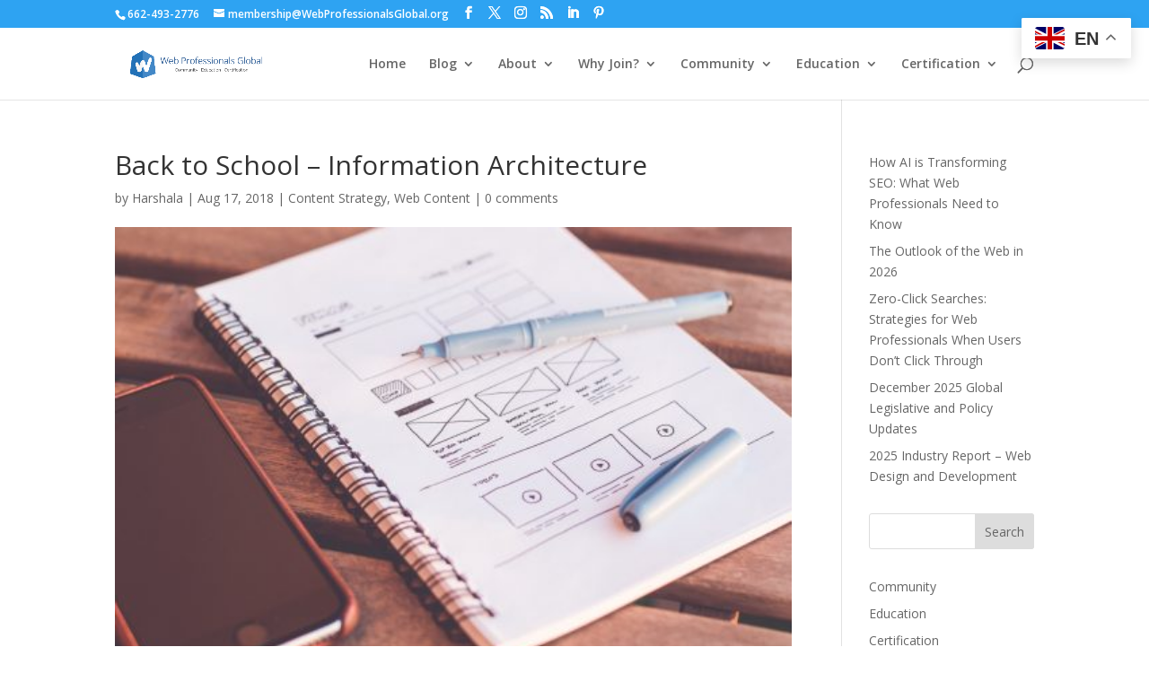

--- FILE ---
content_type: text/html; charset=UTF-8
request_url: https://webprofessionalsglobal.org/back-to-school-information-architecture/
body_size: 18468
content:
<!DOCTYPE html>
<html lang="en-US" xmlns:fb="https://www.facebook.com/2008/fbml" xmlns:addthis="https://www.addthis.com/help/api-spec" >
<head>
	<meta charset="UTF-8" />
<meta http-equiv="X-UA-Compatible" content="IE=edge">
	<link rel="pingback" href="https://webprofessionalsglobal.org/xmlrpc.php" />

	<script type="text/javascript">
		document.documentElement.className = 'js';
	</script>

	<meta name='robots' content='index, follow, max-image-preview:large, max-snippet:-1, max-video-preview:-1' />
<script id="cookieyes" type="text/javascript" src="https://cdn-cookieyes.com/client_data/1a696a1ac1bf8e537f95675e/script.js"></script>
            <script data-no-defer="1" data-ezscrex="false" data-cfasync="false" data-pagespeed-no-defer data-cookieconsent="ignore">
                var ctPublicFunctions = {"_ajax_nonce":"db395c9129","_rest_nonce":"8df6065104","_ajax_url":"\/wp-admin\/admin-ajax.php","_rest_url":"https:\/\/webprofessionalsglobal.org\/wp-json\/","data__cookies_type":"native","data__ajax_type":"rest","data__bot_detector_enabled":0,"data__frontend_data_log_enabled":1,"cookiePrefix":"","wprocket_detected":false,"host_url":"webprofessionalsglobal.org","text__ee_click_to_select":"Click to select the whole data","text__ee_original_email":"The complete one is","text__ee_got_it":"Got it","text__ee_blocked":"Blocked","text__ee_cannot_connect":"Cannot connect","text__ee_cannot_decode":"Can not decode email. Unknown reason","text__ee_email_decoder":"CleanTalk email decoder","text__ee_wait_for_decoding":"The magic is on the way!","text__ee_decoding_process":"Please wait a few seconds while we decode the contact data."}
            </script>
        
            <script data-no-defer="1" data-ezscrex="false" data-cfasync="false" data-pagespeed-no-defer data-cookieconsent="ignore">
                var ctPublic = {"_ajax_nonce":"db395c9129","settings__forms__check_internal":"0","settings__forms__check_external":"0","settings__forms__force_protection":0,"settings__forms__search_test":"1","settings__forms__wc_add_to_cart":"0","settings__data__bot_detector_enabled":0,"settings__sfw__anti_crawler":"0","blog_home":"https:\/\/webprofessionalsglobal.org\/","pixel__setting":"3","pixel__enabled":false,"pixel__url":"https:\/\/moderate1-v4.cleantalk.org\/pixel\/3b9d84101b06c21152f99e6c16f66a07.gif","data__email_check_before_post":"1","data__email_check_exist_post":0,"data__cookies_type":"native","data__key_is_ok":true,"data__visible_fields_required":true,"wl_brandname":"Anti-Spam by CleanTalk","wl_brandname_short":"CleanTalk","ct_checkjs_key":513089718,"emailEncoderPassKey":"e3241aad2f577901535a7be2de0c1555","bot_detector_forms_excluded":"W10=","advancedCacheExists":false,"varnishCacheExists":false,"wc_ajax_add_to_cart":false}
            </script>
        <script type="text/javascript">
			let jqueryParams=[],jQuery=function(r){return jqueryParams=[...jqueryParams,r],jQuery},$=function(r){return jqueryParams=[...jqueryParams,r],$};window.jQuery=jQuery,window.$=jQuery;let customHeadScripts=!1;jQuery.fn=jQuery.prototype={},$.fn=jQuery.prototype={},jQuery.noConflict=function(r){if(window.jQuery)return jQuery=window.jQuery,$=window.jQuery,customHeadScripts=!0,jQuery.noConflict},jQuery.ready=function(r){jqueryParams=[...jqueryParams,r]},$.ready=function(r){jqueryParams=[...jqueryParams,r]},jQuery.load=function(r){jqueryParams=[...jqueryParams,r]},$.load=function(r){jqueryParams=[...jqueryParams,r]},jQuery.fn.ready=function(r){jqueryParams=[...jqueryParams,r]},$.fn.ready=function(r){jqueryParams=[...jqueryParams,r]};</script>
	<!-- This site is optimized with the Yoast SEO plugin v26.8 - https://yoast.com/product/yoast-seo-wordpress/ -->
	<title>Back to School – Information Architecture - Web Professionals Global</title>
	<link rel="canonical" href="https://webprofessionalsglobal.org/back-to-school-information-architecture/" />
	<meta property="og:locale" content="en_US" />
	<meta property="og:type" content="article" />
	<meta property="og:title" content="Back to School – Information Architecture - Web Professionals Global" />
	<meta property="og:description" content="What is Information Architecture? Information architecture is the practice of deciding how to arrange the parts of something to be understandable. It is in the websites we use, the apps and software we download, the printed materials we encounter, and even the physical places we spend time in. A good Information Architecture helps people to [&hellip;]" />
	<meta property="og:url" content="https://webprofessionalsglobal.org/back-to-school-information-architecture/" />
	<meta property="og:site_name" content="Web Professionals Global" />
	<meta property="article:publisher" content="https://www.facebook.com/webprofessionals" />
	<meta property="article:published_time" content="2018-08-17T14:00:34+00:00" />
	<meta property="og:image" content="https://webprofessionalsglobal.org/wp-content/uploads/2018/08/InformationArch-500x333.jpg" />
	<meta name="author" content="Harshala" />
	<meta name="twitter:label1" content="Written by" />
	<meta name="twitter:data1" content="Harshala" />
	<meta name="twitter:label2" content="Est. reading time" />
	<meta name="twitter:data2" content="3 minutes" />
	<script type="application/ld+json" class="yoast-schema-graph">{"@context":"https://schema.org","@graph":[{"@type":"Article","@id":"https://webprofessionalsglobal.org/back-to-school-information-architecture/#article","isPartOf":{"@id":"https://webprofessionalsglobal.org/back-to-school-information-architecture/"},"author":{"name":"Harshala","@id":"https://webprofessionalsglobal.org/#/schema/person/e55df39dfbdac33b8cb7551b41a1452f"},"headline":"Back to School – Information Architecture","datePublished":"2018-08-17T14:00:34+00:00","mainEntityOfPage":{"@id":"https://webprofessionalsglobal.org/back-to-school-information-architecture/"},"wordCount":566,"commentCount":0,"publisher":{"@id":"https://webprofessionalsglobal.org/#organization"},"image":{"@id":"https://webprofessionalsglobal.org/back-to-school-information-architecture/#primaryimage"},"thumbnailUrl":"https://webprofessionalsglobal.org/wp-content/uploads/2018/08/InformationArch-500x333.jpg","articleSection":["Content Strategy","Web Content"],"inLanguage":"en-US","potentialAction":[{"@type":"CommentAction","name":"Comment","target":["https://webprofessionalsglobal.org/back-to-school-information-architecture/#respond"]}]},{"@type":"WebPage","@id":"https://webprofessionalsglobal.org/back-to-school-information-architecture/","url":"https://webprofessionalsglobal.org/back-to-school-information-architecture/","name":"Back to School – Information Architecture - Web Professionals Global","isPartOf":{"@id":"https://webprofessionalsglobal.org/#website"},"primaryImageOfPage":{"@id":"https://webprofessionalsglobal.org/back-to-school-information-architecture/#primaryimage"},"image":{"@id":"https://webprofessionalsglobal.org/back-to-school-information-architecture/#primaryimage"},"thumbnailUrl":"https://webprofessionalsglobal.org/wp-content/uploads/2018/08/InformationArch-500x333.jpg","datePublished":"2018-08-17T14:00:34+00:00","breadcrumb":{"@id":"https://webprofessionalsglobal.org/back-to-school-information-architecture/#breadcrumb"},"inLanguage":"en-US","potentialAction":[{"@type":"ReadAction","target":["https://webprofessionalsglobal.org/back-to-school-information-architecture/"]}]},{"@type":"ImageObject","inLanguage":"en-US","@id":"https://webprofessionalsglobal.org/back-to-school-information-architecture/#primaryimage","url":"https://webprofessionalsglobal.org/wp-content/uploads/2018/08/InformationArch.jpg","contentUrl":"https://webprofessionalsglobal.org/wp-content/uploads/2018/08/InformationArch.jpg","width":4000,"height":2667},{"@type":"BreadcrumbList","@id":"https://webprofessionalsglobal.org/back-to-school-information-architecture/#breadcrumb","itemListElement":[{"@type":"ListItem","position":1,"name":"Home","item":"https://webprofessionalsglobal.org/"},{"@type":"ListItem","position":2,"name":"Blog","item":"https://webprofessionalsglobal.org/blog/"},{"@type":"ListItem","position":3,"name":"Back to School – Information Architecture"}]},{"@type":"WebSite","@id":"https://webprofessionalsglobal.org/#website","url":"https://webprofessionalsglobal.org/","name":"Web Professionals Global","description":"The professional association for web designers, developers, marketers, analysts and other web professionals.","publisher":{"@id":"https://webprofessionalsglobal.org/#organization"},"potentialAction":[{"@type":"SearchAction","target":{"@type":"EntryPoint","urlTemplate":"https://webprofessionalsglobal.org/?s={search_term_string}"},"query-input":{"@type":"PropertyValueSpecification","valueRequired":true,"valueName":"search_term_string"}}],"inLanguage":"en-US"},{"@type":"Organization","@id":"https://webprofessionalsglobal.org/#organization","name":"Web Professionals Global (aka World Organization of Webmasters)","url":"https://webprofessionalsglobal.org/","logo":{"@type":"ImageObject","inLanguage":"en-US","@id":"https://webprofessionalsglobal.org/#/schema/logo/image/","url":"https://webprofessionalsglobal.org/wp-content/uploads/2021/03/WebProLogo4WPheader.png","contentUrl":"https://webprofessionalsglobal.org/wp-content/uploads/2021/03/WebProLogo4WPheader.png","width":375,"height":100,"caption":"Web Professionals Global (aka World Organization of Webmasters)"},"image":{"@id":"https://webprofessionalsglobal.org/#/schema/logo/image/"},"sameAs":["https://www.facebook.com/webprofessionals","https://x.com/webproglobal","https://www.linkedin.com/groups/71006/","https://www.pinterest.com/webprofessionals"]},{"@type":"Person","@id":"https://webprofessionalsglobal.org/#/schema/person/e55df39dfbdac33b8cb7551b41a1452f","name":"Harshala","image":{"@type":"ImageObject","inLanguage":"en-US","@id":"https://webprofessionalsglobal.org/#/schema/person/image/","url":"https://secure.gravatar.com/avatar/45362372006c76cbcbd5844ba7eebedcd6627354108f2bb7d7787c1fe9096762?s=96&d=mm&r=g","contentUrl":"https://secure.gravatar.com/avatar/45362372006c76cbcbd5844ba7eebedcd6627354108f2bb7d7787c1fe9096762?s=96&d=mm&r=g","caption":"Harshala"},"url":"https://webprofessionalsglobal.org/author/harshala-bhandari/"}]}</script>
	<!-- / Yoast SEO plugin. -->


<link rel='dns-prefetch' href='//fonts.googleapis.com' />
<link rel="alternate" type="application/rss+xml" title="Web Professionals Global &raquo; Feed" href="https://webprofessionalsglobal.org/feed/" />
<link rel="alternate" type="application/rss+xml" title="Web Professionals Global &raquo; Comments Feed" href="https://webprofessionalsglobal.org/comments/feed/" />
<link rel="alternate" type="application/rss+xml" title="Web Professionals Global &raquo; Back to School – Information Architecture Comments Feed" href="https://webprofessionalsglobal.org/back-to-school-information-architecture/feed/" />
<link rel="alternate" title="oEmbed (JSON)" type="application/json+oembed" href="https://webprofessionalsglobal.org/wp-json/oembed/1.0/embed?url=https%3A%2F%2Fwebprofessionalsglobal.org%2Fback-to-school-information-architecture%2F" />
<link rel="alternate" title="oEmbed (XML)" type="text/xml+oembed" href="https://webprofessionalsglobal.org/wp-json/oembed/1.0/embed?url=https%3A%2F%2Fwebprofessionalsglobal.org%2Fback-to-school-information-architecture%2F&#038;format=xml" />
<meta content="Bare bones for Divi v.1.0" name="generator"/><link rel='stylesheet' id='wp-block-library-css' href='https://webprofessionalsglobal.org/wp-includes/css/dist/block-library/style.min.css?ver=6.9' type='text/css' media='all' />
<style id='wp-block-latest-posts-inline-css' type='text/css'>
.wp-block-latest-posts{box-sizing:border-box}.wp-block-latest-posts.alignleft{margin-right:2em}.wp-block-latest-posts.alignright{margin-left:2em}.wp-block-latest-posts.wp-block-latest-posts__list{list-style:none}.wp-block-latest-posts.wp-block-latest-posts__list li{clear:both;overflow-wrap:break-word}.wp-block-latest-posts.is-grid{display:flex;flex-wrap:wrap}.wp-block-latest-posts.is-grid li{margin:0 1.25em 1.25em 0;width:100%}@media (min-width:600px){.wp-block-latest-posts.columns-2 li{width:calc(50% - .625em)}.wp-block-latest-posts.columns-2 li:nth-child(2n){margin-right:0}.wp-block-latest-posts.columns-3 li{width:calc(33.33333% - .83333em)}.wp-block-latest-posts.columns-3 li:nth-child(3n){margin-right:0}.wp-block-latest-posts.columns-4 li{width:calc(25% - .9375em)}.wp-block-latest-posts.columns-4 li:nth-child(4n){margin-right:0}.wp-block-latest-posts.columns-5 li{width:calc(20% - 1em)}.wp-block-latest-posts.columns-5 li:nth-child(5n){margin-right:0}.wp-block-latest-posts.columns-6 li{width:calc(16.66667% - 1.04167em)}.wp-block-latest-posts.columns-6 li:nth-child(6n){margin-right:0}}:root :where(.wp-block-latest-posts.is-grid){padding:0}:root :where(.wp-block-latest-posts.wp-block-latest-posts__list){padding-left:0}.wp-block-latest-posts__post-author,.wp-block-latest-posts__post-date{display:block;font-size:.8125em}.wp-block-latest-posts__post-excerpt,.wp-block-latest-posts__post-full-content{margin-bottom:1em;margin-top:.5em}.wp-block-latest-posts__featured-image a{display:inline-block}.wp-block-latest-posts__featured-image img{height:auto;max-width:100%;width:auto}.wp-block-latest-posts__featured-image.alignleft{float:left;margin-right:1em}.wp-block-latest-posts__featured-image.alignright{float:right;margin-left:1em}.wp-block-latest-posts__featured-image.aligncenter{margin-bottom:1em;text-align:center}
/*# sourceURL=https://webprofessionalsglobal.org/wp-includes/blocks/latest-posts/style.min.css */
</style>
<style id='global-styles-inline-css' type='text/css'>
:root{--wp--preset--aspect-ratio--square: 1;--wp--preset--aspect-ratio--4-3: 4/3;--wp--preset--aspect-ratio--3-4: 3/4;--wp--preset--aspect-ratio--3-2: 3/2;--wp--preset--aspect-ratio--2-3: 2/3;--wp--preset--aspect-ratio--16-9: 16/9;--wp--preset--aspect-ratio--9-16: 9/16;--wp--preset--color--black: #000000;--wp--preset--color--cyan-bluish-gray: #abb8c3;--wp--preset--color--white: #ffffff;--wp--preset--color--pale-pink: #f78da7;--wp--preset--color--vivid-red: #cf2e2e;--wp--preset--color--luminous-vivid-orange: #ff6900;--wp--preset--color--luminous-vivid-amber: #fcb900;--wp--preset--color--light-green-cyan: #7bdcb5;--wp--preset--color--vivid-green-cyan: #00d084;--wp--preset--color--pale-cyan-blue: #8ed1fc;--wp--preset--color--vivid-cyan-blue: #0693e3;--wp--preset--color--vivid-purple: #9b51e0;--wp--preset--gradient--vivid-cyan-blue-to-vivid-purple: linear-gradient(135deg,rgb(6,147,227) 0%,rgb(155,81,224) 100%);--wp--preset--gradient--light-green-cyan-to-vivid-green-cyan: linear-gradient(135deg,rgb(122,220,180) 0%,rgb(0,208,130) 100%);--wp--preset--gradient--luminous-vivid-amber-to-luminous-vivid-orange: linear-gradient(135deg,rgb(252,185,0) 0%,rgb(255,105,0) 100%);--wp--preset--gradient--luminous-vivid-orange-to-vivid-red: linear-gradient(135deg,rgb(255,105,0) 0%,rgb(207,46,46) 100%);--wp--preset--gradient--very-light-gray-to-cyan-bluish-gray: linear-gradient(135deg,rgb(238,238,238) 0%,rgb(169,184,195) 100%);--wp--preset--gradient--cool-to-warm-spectrum: linear-gradient(135deg,rgb(74,234,220) 0%,rgb(151,120,209) 20%,rgb(207,42,186) 40%,rgb(238,44,130) 60%,rgb(251,105,98) 80%,rgb(254,248,76) 100%);--wp--preset--gradient--blush-light-purple: linear-gradient(135deg,rgb(255,206,236) 0%,rgb(152,150,240) 100%);--wp--preset--gradient--blush-bordeaux: linear-gradient(135deg,rgb(254,205,165) 0%,rgb(254,45,45) 50%,rgb(107,0,62) 100%);--wp--preset--gradient--luminous-dusk: linear-gradient(135deg,rgb(255,203,112) 0%,rgb(199,81,192) 50%,rgb(65,88,208) 100%);--wp--preset--gradient--pale-ocean: linear-gradient(135deg,rgb(255,245,203) 0%,rgb(182,227,212) 50%,rgb(51,167,181) 100%);--wp--preset--gradient--electric-grass: linear-gradient(135deg,rgb(202,248,128) 0%,rgb(113,206,126) 100%);--wp--preset--gradient--midnight: linear-gradient(135deg,rgb(2,3,129) 0%,rgb(40,116,252) 100%);--wp--preset--font-size--small: 13px;--wp--preset--font-size--medium: 20px;--wp--preset--font-size--large: 36px;--wp--preset--font-size--x-large: 42px;--wp--preset--spacing--20: 0.44rem;--wp--preset--spacing--30: 0.67rem;--wp--preset--spacing--40: 1rem;--wp--preset--spacing--50: 1.5rem;--wp--preset--spacing--60: 2.25rem;--wp--preset--spacing--70: 3.38rem;--wp--preset--spacing--80: 5.06rem;--wp--preset--shadow--natural: 6px 6px 9px rgba(0, 0, 0, 0.2);--wp--preset--shadow--deep: 12px 12px 50px rgba(0, 0, 0, 0.4);--wp--preset--shadow--sharp: 6px 6px 0px rgba(0, 0, 0, 0.2);--wp--preset--shadow--outlined: 6px 6px 0px -3px rgb(255, 255, 255), 6px 6px rgb(0, 0, 0);--wp--preset--shadow--crisp: 6px 6px 0px rgb(0, 0, 0);}:root { --wp--style--global--content-size: 823px;--wp--style--global--wide-size: 1080px; }:where(body) { margin: 0; }.wp-site-blocks > .alignleft { float: left; margin-right: 2em; }.wp-site-blocks > .alignright { float: right; margin-left: 2em; }.wp-site-blocks > .aligncenter { justify-content: center; margin-left: auto; margin-right: auto; }:where(.is-layout-flex){gap: 0.5em;}:where(.is-layout-grid){gap: 0.5em;}.is-layout-flow > .alignleft{float: left;margin-inline-start: 0;margin-inline-end: 2em;}.is-layout-flow > .alignright{float: right;margin-inline-start: 2em;margin-inline-end: 0;}.is-layout-flow > .aligncenter{margin-left: auto !important;margin-right: auto !important;}.is-layout-constrained > .alignleft{float: left;margin-inline-start: 0;margin-inline-end: 2em;}.is-layout-constrained > .alignright{float: right;margin-inline-start: 2em;margin-inline-end: 0;}.is-layout-constrained > .aligncenter{margin-left: auto !important;margin-right: auto !important;}.is-layout-constrained > :where(:not(.alignleft):not(.alignright):not(.alignfull)){max-width: var(--wp--style--global--content-size);margin-left: auto !important;margin-right: auto !important;}.is-layout-constrained > .alignwide{max-width: var(--wp--style--global--wide-size);}body .is-layout-flex{display: flex;}.is-layout-flex{flex-wrap: wrap;align-items: center;}.is-layout-flex > :is(*, div){margin: 0;}body .is-layout-grid{display: grid;}.is-layout-grid > :is(*, div){margin: 0;}body{padding-top: 0px;padding-right: 0px;padding-bottom: 0px;padding-left: 0px;}:root :where(.wp-element-button, .wp-block-button__link){background-color: #32373c;border-width: 0;color: #fff;font-family: inherit;font-size: inherit;font-style: inherit;font-weight: inherit;letter-spacing: inherit;line-height: inherit;padding-top: calc(0.667em + 2px);padding-right: calc(1.333em + 2px);padding-bottom: calc(0.667em + 2px);padding-left: calc(1.333em + 2px);text-decoration: none;text-transform: inherit;}.has-black-color{color: var(--wp--preset--color--black) !important;}.has-cyan-bluish-gray-color{color: var(--wp--preset--color--cyan-bluish-gray) !important;}.has-white-color{color: var(--wp--preset--color--white) !important;}.has-pale-pink-color{color: var(--wp--preset--color--pale-pink) !important;}.has-vivid-red-color{color: var(--wp--preset--color--vivid-red) !important;}.has-luminous-vivid-orange-color{color: var(--wp--preset--color--luminous-vivid-orange) !important;}.has-luminous-vivid-amber-color{color: var(--wp--preset--color--luminous-vivid-amber) !important;}.has-light-green-cyan-color{color: var(--wp--preset--color--light-green-cyan) !important;}.has-vivid-green-cyan-color{color: var(--wp--preset--color--vivid-green-cyan) !important;}.has-pale-cyan-blue-color{color: var(--wp--preset--color--pale-cyan-blue) !important;}.has-vivid-cyan-blue-color{color: var(--wp--preset--color--vivid-cyan-blue) !important;}.has-vivid-purple-color{color: var(--wp--preset--color--vivid-purple) !important;}.has-black-background-color{background-color: var(--wp--preset--color--black) !important;}.has-cyan-bluish-gray-background-color{background-color: var(--wp--preset--color--cyan-bluish-gray) !important;}.has-white-background-color{background-color: var(--wp--preset--color--white) !important;}.has-pale-pink-background-color{background-color: var(--wp--preset--color--pale-pink) !important;}.has-vivid-red-background-color{background-color: var(--wp--preset--color--vivid-red) !important;}.has-luminous-vivid-orange-background-color{background-color: var(--wp--preset--color--luminous-vivid-orange) !important;}.has-luminous-vivid-amber-background-color{background-color: var(--wp--preset--color--luminous-vivid-amber) !important;}.has-light-green-cyan-background-color{background-color: var(--wp--preset--color--light-green-cyan) !important;}.has-vivid-green-cyan-background-color{background-color: var(--wp--preset--color--vivid-green-cyan) !important;}.has-pale-cyan-blue-background-color{background-color: var(--wp--preset--color--pale-cyan-blue) !important;}.has-vivid-cyan-blue-background-color{background-color: var(--wp--preset--color--vivid-cyan-blue) !important;}.has-vivid-purple-background-color{background-color: var(--wp--preset--color--vivid-purple) !important;}.has-black-border-color{border-color: var(--wp--preset--color--black) !important;}.has-cyan-bluish-gray-border-color{border-color: var(--wp--preset--color--cyan-bluish-gray) !important;}.has-white-border-color{border-color: var(--wp--preset--color--white) !important;}.has-pale-pink-border-color{border-color: var(--wp--preset--color--pale-pink) !important;}.has-vivid-red-border-color{border-color: var(--wp--preset--color--vivid-red) !important;}.has-luminous-vivid-orange-border-color{border-color: var(--wp--preset--color--luminous-vivid-orange) !important;}.has-luminous-vivid-amber-border-color{border-color: var(--wp--preset--color--luminous-vivid-amber) !important;}.has-light-green-cyan-border-color{border-color: var(--wp--preset--color--light-green-cyan) !important;}.has-vivid-green-cyan-border-color{border-color: var(--wp--preset--color--vivid-green-cyan) !important;}.has-pale-cyan-blue-border-color{border-color: var(--wp--preset--color--pale-cyan-blue) !important;}.has-vivid-cyan-blue-border-color{border-color: var(--wp--preset--color--vivid-cyan-blue) !important;}.has-vivid-purple-border-color{border-color: var(--wp--preset--color--vivid-purple) !important;}.has-vivid-cyan-blue-to-vivid-purple-gradient-background{background: var(--wp--preset--gradient--vivid-cyan-blue-to-vivid-purple) !important;}.has-light-green-cyan-to-vivid-green-cyan-gradient-background{background: var(--wp--preset--gradient--light-green-cyan-to-vivid-green-cyan) !important;}.has-luminous-vivid-amber-to-luminous-vivid-orange-gradient-background{background: var(--wp--preset--gradient--luminous-vivid-amber-to-luminous-vivid-orange) !important;}.has-luminous-vivid-orange-to-vivid-red-gradient-background{background: var(--wp--preset--gradient--luminous-vivid-orange-to-vivid-red) !important;}.has-very-light-gray-to-cyan-bluish-gray-gradient-background{background: var(--wp--preset--gradient--very-light-gray-to-cyan-bluish-gray) !important;}.has-cool-to-warm-spectrum-gradient-background{background: var(--wp--preset--gradient--cool-to-warm-spectrum) !important;}.has-blush-light-purple-gradient-background{background: var(--wp--preset--gradient--blush-light-purple) !important;}.has-blush-bordeaux-gradient-background{background: var(--wp--preset--gradient--blush-bordeaux) !important;}.has-luminous-dusk-gradient-background{background: var(--wp--preset--gradient--luminous-dusk) !important;}.has-pale-ocean-gradient-background{background: var(--wp--preset--gradient--pale-ocean) !important;}.has-electric-grass-gradient-background{background: var(--wp--preset--gradient--electric-grass) !important;}.has-midnight-gradient-background{background: var(--wp--preset--gradient--midnight) !important;}.has-small-font-size{font-size: var(--wp--preset--font-size--small) !important;}.has-medium-font-size{font-size: var(--wp--preset--font-size--medium) !important;}.has-large-font-size{font-size: var(--wp--preset--font-size--large) !important;}.has-x-large-font-size{font-size: var(--wp--preset--font-size--x-large) !important;}
/*# sourceURL=global-styles-inline-css */
</style>

<link rel='stylesheet' id='cleantalk-public-css-css' href='https://webprofessionalsglobal.org/wp-content/plugins/cleantalk-spam-protect/css/cleantalk-public.min.css?ver=6.71.1_1769464820' type='text/css' media='all' />
<link rel='stylesheet' id='cleantalk-email-decoder-css-css' href='https://webprofessionalsglobal.org/wp-content/plugins/cleantalk-spam-protect/css/cleantalk-email-decoder.min.css?ver=6.71.1_1769464820' type='text/css' media='all' />
<link rel='stylesheet' id='ctf_styles-css' href='https://webprofessionalsglobal.org/wp-content/plugins/custom-twitter-feeds/css/ctf-styles.min.css?ver=2.3.1' type='text/css' media='all' />
<link rel='stylesheet' id='wpa-css-css' href='https://webprofessionalsglobal.org/wp-content/plugins/honeypot/includes/css/wpa.css?ver=2.3.04' type='text/css' media='all' />
<link rel='stylesheet' id='cff-css' href='https://webprofessionalsglobal.org/wp-content/plugins/custom-facebook-feed/assets/css/cff-style.min.css?ver=4.3.4' type='text/css' media='all' />
<link rel='stylesheet' id='sb-font-awesome-css' href='https://webprofessionalsglobal.org/wp-content/plugins/custom-facebook-feed/assets/css/font-awesome.min.css?ver=4.7.0' type='text/css' media='all' />
<link rel='stylesheet' id='et-divi-open-sans-css' href='https://fonts.googleapis.com/css?family=Open+Sans:300italic,400italic,600italic,700italic,800italic,400,300,600,700,800&#038;subset=latin,latin-ext&#038;display=swap' type='text/css' media='all' />
<link rel='stylesheet' id='addthis_all_pages-css' href='https://webprofessionalsglobal.org/wp-content/plugins/addthis/frontend/build/addthis_wordpress_public.min.css?ver=6.9' type='text/css' media='all' />
<link rel='stylesheet' id='divi-style-parent-css' href='https://webprofessionalsglobal.org/wp-content/themes/Divi/style-static.min.css?ver=4.27.5' type='text/css' media='all' />
<link rel='stylesheet' id='divi-style-css' href='https://webprofessionalsglobal.org/wp-content/themes/Divi-Child/style.css?ver=4.27.5' type='text/css' media='all' />
<script type="text/javascript" src="https://webprofessionalsglobal.org/wp-content/plugins/cookie-law-info/lite/frontend/js/wca.min.js?ver=3.3.9.1" id="cookie-law-info-wca-js"></script>
<script type="text/javascript" src="https://webprofessionalsglobal.org/wp-content/plugins/cleantalk-spam-protect/js/apbct-public-bundle_gathering.min.js?ver=6.71.1_1769464820" id="apbct-public-bundle_gathering.min-js-js"></script>
<link rel="https://api.w.org/" href="https://webprofessionalsglobal.org/wp-json/" /><link rel="alternate" title="JSON" type="application/json" href="https://webprofessionalsglobal.org/wp-json/wp/v2/posts/5055" /><link rel="EditURI" type="application/rsd+xml" title="RSD" href="https://webprofessionalsglobal.org/xmlrpc.php?rsd" />
<meta name="generator" content="WordPress 6.9" />
<link rel='shortlink' href='https://webprofessionalsglobal.org/?p=5055' />
		<script type="text/javascript">
				(function(c,l,a,r,i,t,y){
					c[a]=c[a]||function(){(c[a].q=c[a].q||[]).push(arguments)};t=l.createElement(r);t.async=1;
					t.src="https://www.clarity.ms/tag/"+i+"?ref=wordpress";y=l.getElementsByTagName(r)[0];y.parentNode.insertBefore(t,y);
				})(window, document, "clarity", "script", "lv0xdexfor");
		</script>
		<!-- Running WishList Member&trade; Legacy v3.29.1 (4cd3) -->
<script type="text/javascript">
(function(url){
	if(/(?:Chrome\/26\.0\.1410\.63 Safari\/537\.31|WordfenceTestMonBot)/.test(navigator.userAgent)){ return; }
	var addEvent = function(evt, handler) {
		if (window.addEventListener) {
			document.addEventListener(evt, handler, false);
		} else if (window.attachEvent) {
			document.attachEvent('on' + evt, handler);
		}
	};
	var removeEvent = function(evt, handler) {
		if (window.removeEventListener) {
			document.removeEventListener(evt, handler, false);
		} else if (window.detachEvent) {
			document.detachEvent('on' + evt, handler);
		}
	};
	var evts = 'contextmenu dblclick drag dragend dragenter dragleave dragover dragstart drop keydown keypress keyup mousedown mousemove mouseout mouseover mouseup mousewheel scroll'.split(' ');
	var logHuman = function() {
		if (window.wfLogHumanRan) { return; }
		window.wfLogHumanRan = true;
		var wfscr = document.createElement('script');
		wfscr.type = 'text/javascript';
		wfscr.async = true;
		wfscr.src = url + '&r=' + Math.random();
		(document.getElementsByTagName('head')[0]||document.getElementsByTagName('body')[0]).appendChild(wfscr);
		for (var i = 0; i < evts.length; i++) {
			removeEvent(evts[i], logHuman);
		}
	};
	for (var i = 0; i < evts.length; i++) {
		addEvent(evts[i], logHuman);
	}
})('//webprofessionalsglobal.org/?wordfence_lh=1&hid=9D5CF39150EECAEA74F75F056B96F2C4');
</script><!-- Analytics by WP Statistics - https://wp-statistics.com -->
<meta name="viewport" content="width=device-width, initial-scale=1.0, maximum-scale=1.0, user-scalable=0" /><script data-cfasync="false" type="text/javascript">if (window.addthis_product === undefined) { window.addthis_product = "wpp"; } if (window.wp_product_version === undefined) { window.wp_product_version = "wpp-6.2.7"; } if (window.addthis_share === undefined) { window.addthis_share = {}; } if (window.addthis_config === undefined) { window.addthis_config = {"data_track_clickback":true,"ignore_server_config":true,"ui_atversion":300}; } if (window.addthis_layers === undefined) { window.addthis_layers = {}; } if (window.addthis_layers_tools === undefined) { window.addthis_layers_tools = []; } else {  } if (window.addthis_plugin_info === undefined) { window.addthis_plugin_info = {"info_status":"enabled","cms_name":"WordPress","plugin_name":"Share Buttons by AddThis","plugin_version":"6.2.7","plugin_mode":"WordPress","anonymous_profile_id":"wp-b3e65cb689afaef69566f6cdf8e7c4d1","page_info":{"template":"posts","post_type":""},"sharing_enabled_on_post_via_metabox":false}; } 
                    (function() {
                      var first_load_interval_id = setInterval(function () {
                        if (typeof window.addthis !== 'undefined') {
                          window.clearInterval(first_load_interval_id);
                          if (typeof window.addthis_layers !== 'undefined' && Object.getOwnPropertyNames(window.addthis_layers).length > 0) {
                            window.addthis.layers(window.addthis_layers);
                          }
                          if (Array.isArray(window.addthis_layers_tools)) {
                            for (i = 0; i < window.addthis_layers_tools.length; i++) {
                              window.addthis.layers(window.addthis_layers_tools[i]);
                            }
                          }
                        }
                     },1000)
                    }());
                </script> <script data-cfasync="false" type="text/javascript" src="https://s7.addthis.com/js/300/addthis_widget.js#pubid=wp-b3e65cb689afaef69566f6cdf8e7c4d1" async="async"></script><link rel="icon" href="https://webprofessionalsglobal.org/wp-content/uploads/2022/07/cropped-Icon2022Only-32x32.png" sizes="32x32" />
<link rel="icon" href="https://webprofessionalsglobal.org/wp-content/uploads/2022/07/cropped-Icon2022Only-192x192.png" sizes="192x192" />
<link rel="apple-touch-icon" href="https://webprofessionalsglobal.org/wp-content/uploads/2022/07/cropped-Icon2022Only-180x180.png" />
<meta name="msapplication-TileImage" content="https://webprofessionalsglobal.org/wp-content/uploads/2022/07/cropped-Icon2022Only-270x270.png" />
<link rel="stylesheet" id="et-divi-customizer-global-cached-inline-styles" href="https://webprofessionalsglobal.org/wp-content/et-cache/global/et-divi-customizer-global.min.css?ver=1765828142" /><style id="et-critical-inline-css"></style>
<style id='wishlistmember-frontend-styles-sidebar_widget-inline-css' type='text/css'>
/* The Main Widget Enclosure */
.WishListMember_Widget{ }
/*# sourceURL=wishlistmember-frontend-styles-sidebar_widget-inline-css */
</style>
</head>
<body class="wp-singular post-template-default single single-post postid-5055 single-format-standard wp-theme-Divi wp-child-theme-Divi-Child et_pb_button_helper_class et_fixed_nav et_show_nav et_secondary_nav_enabled et_secondary_nav_two_panels et_primary_nav_dropdown_animation_fade et_secondary_nav_dropdown_animation_fade et_header_style_left et_pb_footer_columns4 et_cover_background et_pb_gutter osx et_pb_gutters3 et_smooth_scroll et_right_sidebar et_divi_theme et-db">
	<div id="page-container">

					<div id="top-header">
			<div class="container clearfix">

			
				<div id="et-info">
									<span id="et-info-phone">662-493-2776</span>
				
									<a href="mailto:membership@WebProfessionalsGlobal.org"><span id="et-info-email">membership@WebProfessionalsGlobal.org</span></a>
				
				<ul class="et-social-icons">

	<li class="et-social-icon et-social-facebook">
		<a href="https://www.facebook.com/webprofessionals/" class="icon">
			<span>Facebook</span>
		</a>
	</li>
	<li class="et-social-icon et-social-twitter">
		<a href="https://twitter.com/webproglobal" class="icon">
			<span>Twitter</span>
		</a>
	</li>
	<li class="et-social-icon et-social-instagram">
		<a href="https://www.instagram.com/webprofessionalsglobal/" class="icon">
			<span>Instagram</span>
		</a>
	</li>
	<li class="et-social-icon et-social-rss">
		<a href="https://webprofessionalsglobal.org/feed/" class="icon">
			<span>RSS</span>
		</a>
	</li>
    <li class="et-social-icon et-social-linkedin">
    <a href="https://www.linkedin.com/company/web-professionals-global/" class="icon">
        <span>LinkedIn</span>
    </a>
    </li>
    <li class="et-social-icon et-social-pinterest">
    <a href="https://www.pinterest.com/webprofessionals/" class="icon">
        <span>Pinterest</span>
    </a>

<!-- </li>
    <li class="et-social-icon et-social-mastodon">
    <a href="https://mastodon.social/@webprofessionals" class="icon">
        <span>Mastodon</span>
    </a>

</li> -->

</ul>				</div>

			
				<div id="et-secondary-menu">
				<div class="et_duplicate_social_icons">
								<ul class="et-social-icons">

	<li class="et-social-icon et-social-facebook">
		<a href="https://www.facebook.com/webprofessionals/" class="icon">
			<span>Facebook</span>
		</a>
	</li>
	<li class="et-social-icon et-social-twitter">
		<a href="https://twitter.com/webproglobal" class="icon">
			<span>Twitter</span>
		</a>
	</li>
	<li class="et-social-icon et-social-instagram">
		<a href="https://www.instagram.com/webprofessionalsglobal/" class="icon">
			<span>Instagram</span>
		</a>
	</li>
	<li class="et-social-icon et-social-rss">
		<a href="https://webprofessionalsglobal.org/feed/" class="icon">
			<span>RSS</span>
		</a>
	</li>
    <li class="et-social-icon et-social-linkedin">
    <a href="https://www.linkedin.com/company/web-professionals-global/" class="icon">
        <span>LinkedIn</span>
    </a>
    </li>
    <li class="et-social-icon et-social-pinterest">
    <a href="https://www.pinterest.com/webprofessionals/" class="icon">
        <span>Pinterest</span>
    </a>

<!-- </li>
    <li class="et-social-icon et-social-mastodon">
    <a href="https://mastodon.social/@webprofessionals" class="icon">
        <span>Mastodon</span>
    </a>

</li> -->

</ul>
							</div>				</div>

			</div>
		</div>
		
	
			<header id="main-header" data-height-onload="66">
			<div class="container clearfix et_menu_container">
							<div class="logo_container">
					<span class="logo_helper"></span>
					<a href="https://webprofessionalsglobal.org/">
						<img src="https://webprofessionalsglobal.org/wp-content/uploads/2022/07/WebProfessionalsGlobal2022Logo.png" width="1200" height="300" alt="Web Professionals Global" id="logo" data-height-percentage="54" />
					</a>
				</div>
							<div id="et-top-navigation" data-height="66" data-fixed-height="40">
											<nav id="top-menu-nav">
						<ul id="top-menu" class="nav et_disable_top_tier"><li id="menu-item-3718" class="menu-item menu-item-type-post_type menu-item-object-page menu-item-home menu-item-3718"><a href="https://webprofessionalsglobal.org/">Home</a></li>
<li id="menu-item-3858" class="menu-item menu-item-type-post_type menu-item-object-page current_page_parent menu-item-has-children menu-item-3858"><a href="https://webprofessionalsglobal.org/blog/">Blog</a>
<ul class="sub-menu">
	<li id="menu-item-3859" class="menu-item menu-item-type-post_type menu-item-object-page current_page_parent menu-item-3859"><a href="https://webprofessionalsglobal.org/blog/">Web Professionals Blog</a></li>
</ul>
</li>
<li id="menu-item-3712" class="menu-item menu-item-type-post_type menu-item-object-page menu-item-has-children menu-item-3712"><a href="https://webprofessionalsglobal.org/about/">About</a>
<ul class="sub-menu">
	<li id="menu-item-3779" class="menu-item menu-item-type-post_type menu-item-object-page menu-item-3779"><a href="https://webprofessionalsglobal.org/about/">About Web Professionals</a></li>
	<li id="menu-item-3714" class="menu-item menu-item-type-post_type menu-item-object-page menu-item-3714"><a href="https://webprofessionalsglobal.org/about/advocacy/">Advocacy</a></li>
	<li id="menu-item-3715" class="menu-item menu-item-type-post_type menu-item-object-page menu-item-3715"><a href="https://webprofessionalsglobal.org/about/backgrounder/">Backgrounder</a></li>
	<li id="menu-item-3762" class="menu-item menu-item-type-post_type menu-item-object-page menu-item-3762"><a href="https://webprofessionalsglobal.org/executive-commitee/">Executive Commitee</a></li>
	<li id="menu-item-3713" class="menu-item menu-item-type-post_type menu-item-object-page menu-item-3713"><a href="https://webprofessionalsglobal.org/about/advisors/">Advisors</a></li>
	<li id="menu-item-3716" class="menu-item menu-item-type-post_type menu-item-object-page menu-item-3716"><a href="https://webprofessionalsglobal.org/about/webmaster/">Careers in the Web Profession</a></li>
	<li id="menu-item-3774" class="menu-item menu-item-type-post_type menu-item-object-page menu-item-3774"><a href="https://webprofessionalsglobal.org/about/help/">Site Help</a></li>
	<li id="menu-item-3784" class="menu-item menu-item-type-post_type menu-item-object-page menu-item-3784"><a href="https://webprofessionalsglobal.org/community/survey/">Survey Center</a></li>
	<li id="menu-item-3773" class="menu-item menu-item-type-post_type menu-item-object-page menu-item-3773"><a href="https://webprofessionalsglobal.org/about/policies/">Policies</a></li>
	<li id="menu-item-3785" class="menu-item menu-item-type-post_type menu-item-object-page menu-item-3785"><a href="https://webprofessionalsglobal.org/blog/support-us/">Support Us</a></li>
	<li id="menu-item-3717" class="menu-item menu-item-type-post_type menu-item-object-page menu-item-3717"><a href="https://webprofessionalsglobal.org/about/contact/">Contact</a></li>
</ul>
</li>
<li id="menu-item-3719" class="menu-item menu-item-type-post_type menu-item-object-page menu-item-has-children menu-item-3719"><a href="https://webprofessionalsglobal.org/join/why/">Why Join?</a>
<ul class="sub-menu">
	<li id="menu-item-3790" class="menu-item menu-item-type-post_type menu-item-object-page menu-item-3790"><a href="https://webprofessionalsglobal.org/join/">Join Web Professionals</a></li>
	<li id="menu-item-3782" class="menu-item menu-item-type-post_type menu-item-object-page menu-item-3782"><a href="https://webprofessionalsglobal.org/join/renewals/">Renew Your Membership</a></li>
	<li id="menu-item-3791" class="menu-item menu-item-type-post_type menu-item-object-page menu-item-3791"><a href="https://webprofessionalsglobal.org/join/why/">Why Join Web Professionals?</a></li>
	<li id="menu-item-3768" class="menu-item menu-item-type-post_type menu-item-object-page menu-item-3768"><a href="https://webprofessionalsglobal.org/join/benefits/">Member Benefits</a></li>
	<li id="menu-item-5807" class="menu-item menu-item-type-post_type menu-item-object-page menu-item-5807"><a href="https://webprofessionalsglobal.org/join/why/welcome-to-our-latest-members/">We welcome our newest members</a></li>
</ul>
</li>
<li id="menu-item-3721" class="menu-item menu-item-type-post_type menu-item-object-page menu-item-has-children menu-item-3721"><a href="https://webprofessionalsglobal.org/community/">Community</a>
<ul class="sub-menu">
	<li id="menu-item-3786" class="menu-item menu-item-type-post_type menu-item-object-page menu-item-3786"><a href="https://webprofessionalsglobal.org/about/welcome/">Welcome</a></li>
	<li id="menu-item-3789" class="menu-item menu-item-type-post_type menu-item-object-page menu-item-3789"><a href="https://webprofessionalsglobal.org/community/">About Community</a></li>
	<li id="menu-item-3722" class="menu-item menu-item-type-post_type menu-item-object-page menu-item-3722"><a href="https://webprofessionalsglobal.org/community/events/">Conferences &amp; Events</a></li>
	<li id="menu-item-3724" class="menu-item menu-item-type-post_type menu-item-object-page menu-item-3724"><a href="https://webprofessionalsglobal.org/community/partners/">Industry Partners</a></li>
	<li id="menu-item-3771" class="menu-item menu-item-type-post_type menu-item-object-page menu-item-3771"><a href="https://webprofessionalsglobal.org/community/contests/">Web Design Contest</a></li>
	<li id="menu-item-3767" class="menu-item menu-item-type-post_type menu-item-object-page menu-item-3767"><a href="https://webprofessionalsglobal.org/wow-iron-chef-of-web-design-challenge/">Iron Chef of Web Design Challenge</a></li>
	<li id="menu-item-3772" class="menu-item menu-item-type-post_type menu-item-object-page menu-item-3772"><a href="https://webprofessionalsglobal.org/community/events/iron-chef-of-information-security/">Iron Chef of Information Security</a></li>
	<li id="menu-item-3723" class="menu-item menu-item-type-post_type menu-item-object-page menu-item-3723"><a href="https://webprofessionalsglobal.org/community/in-memoriam/">In Memoriam</a></li>
</ul>
</li>
<li id="menu-item-3725" class="menu-item menu-item-type-post_type menu-item-object-page menu-item-has-children menu-item-3725"><a href="https://webprofessionalsglobal.org/education/">Education</a>
<ul class="sub-menu">
	<li id="menu-item-3726" class="menu-item menu-item-type-post_type menu-item-object-page menu-item-has-children menu-item-3726"><a href="https://webprofessionalsglobal.org/education/academy/">Web Professional Academy Program</a>
	<ul class="sub-menu">
		<li id="menu-item-3727" class="menu-item menu-item-type-post_type menu-item-object-page menu-item-has-children menu-item-3727"><a href="https://webprofessionalsglobal.org/education/academy/directory/">Web Professional Academy Directory</a>
		<ul class="sub-menu">
			<li id="menu-item-3764" class="menu-item menu-item-type-post_type menu-item-object-page menu-item-3764"><a href="https://webprofessionalsglobal.org/education/academy/directory/illinois-central-college-icc/">Illinois Central College (ICC)</a></li>
			<li id="menu-item-3763" class="menu-item menu-item-type-post_type menu-item-object-page menu-item-3763"><a href="https://webprofessionalsglobal.org/education/academy/directory/harper-college/">Harper College</a></li>
			<li id="menu-item-3728" class="menu-item menu-item-type-post_type menu-item-object-page menu-item-3728"><a href="https://webprofessionalsglobal.org/education/academy/directory/west-hills-community-college/">West Hills Community College</a></li>
		</ul>
</li>
	</ul>
</li>
	<li id="menu-item-3766" class="menu-item menu-item-type-post_type menu-item-object-page menu-item-has-children menu-item-3766"><a href="https://webprofessionalsglobal.org/education/wowedaffiliate/">Education Alliance Program</a>
	<ul class="sub-menu">
		<li id="menu-item-3765" class="menu-item menu-item-type-post_type menu-item-object-page menu-item-3765"><a href="https://webprofessionalsglobal.org/education/wowedaffiliate/directory/">Education Alliance Directory</a></li>
		<li id="menu-item-3778" class="menu-item menu-item-type-post_type menu-item-object-page menu-item-3778"><a href="https://webprofessionalsglobal.org/wow-education-alliance-membership/">WOW Education Alliance Membership</a></li>
	</ul>
</li>
	<li id="menu-item-3734" class="menu-item menu-item-type-post_type menu-item-object-page menu-item-has-children menu-item-3734"><a href="https://webprofessionalsglobal.org/training/">Training</a>
	<ul class="sub-menu">
		<li id="menu-item-4895" class="menu-item menu-item-type-post_type menu-item-object-page menu-item-4895"><a href="https://webprofessionalsglobal.org/2018-summer-class/">2018 Summer Class</a></li>
		<li id="menu-item-3732" class="menu-item menu-item-type-post_type menu-item-object-page menu-item-3732"><a href="https://webprofessionalsglobal.org/web-design-training-foundations-course/">Web Design Training Foundations Courses</a></li>
	</ul>
</li>
	<li id="menu-item-3733" class="menu-item menu-item-type-post_type menu-item-object-page menu-item-3733"><a href="https://webprofessionalsglobal.org/school-of-web/">Web Pro Academy</a></li>
</ul>
</li>
<li id="menu-item-3729" class="menu-item menu-item-type-post_type menu-item-object-page menu-item-has-children menu-item-3729"><a href="https://webprofessionalsglobal.org/certification/">Certification</a>
<ul class="sub-menu">
	<li id="menu-item-3737" class="menu-item menu-item-type-post_type menu-item-object-page menu-item-3737"><a href="https://webprofessionalsglobal.org/certification/register-for-exam/">Register For Exam</a></li>
	<li id="menu-item-3871" class="menu-item menu-item-type-post_type menu-item-object-page menu-item-has-children menu-item-3871"><a href="https://webprofessionalsglobal.org/certification/">Certification Overview</a>
	<ul class="sub-menu">
		<li id="menu-item-3730" class="menu-item menu-item-type-post_type menu-item-object-page menu-item-3730"><a href="https://webprofessionalsglobal.org/certification/benefits/">Certification Benefits</a></li>
		<li id="menu-item-3739" class="menu-item menu-item-type-post_type menu-item-object-page menu-item-3739"><a href="https://webprofessionalsglobal.org/certification/testimonials/">Testimonials</a></li>
		<li id="menu-item-3731" class="menu-item menu-item-type-post_type menu-item-object-page menu-item-3731"><a href="https://webprofessionalsglobal.org/certification/faq/">Frequently Asked Questions</a></li>
		<li id="menu-item-5872" class="menu-item menu-item-type-post_type menu-item-object-page menu-item-has-children menu-item-5872"><a href="https://webprofessionalsglobal.org/certification/certified-career-readiness-skills/">Certified Career Readiness Skills</a>
		<ul class="sub-menu">
			<li id="menu-item-5871" class="menu-item menu-item-type-post_type menu-item-object-page menu-item-5871"><a href="https://webprofessionalsglobal.org/certification/certified-remote-working-professional-crwp/">Certified Remote Working Professional (CRWP)</a></li>
			<li id="menu-item-7791" class="menu-item menu-item-type-post_type menu-item-object-page menu-item-7791"><a href="https://webprofessionalsglobal.org/certification/certified-ai-for-the-workplace-professional-waic/">Certified AI for the Workplace Professional (WAIC)</a></li>
		</ul>
</li>
		<li id="menu-item-6944" class="menu-item menu-item-type-custom menu-item-object-custom menu-item-has-children menu-item-6944"><a href="#">Web Administrator</a>
		<ul class="sub-menu">
			<li id="menu-item-3743" class="menu-item menu-item-type-post_type menu-item-object-page menu-item-has-children menu-item-3743"><a href="https://webprofessionalsglobal.org/education/self-study/cpwa/">Certified Professional Web Administrator</a>
			<ul class="sub-menu">
				<li id="menu-item-3747" class="menu-item menu-item-type-post_type menu-item-object-page menu-item-3747"><a href="https://webprofessionalsglobal.org/education/self-study/cwaa/">Certified Web Administrator Associate</a></li>
				<li id="menu-item-3755" class="menu-item menu-item-type-post_type menu-item-object-page menu-item-3755"><a href="https://webprofessionalsglobal.org/certification/cwaa/">Certified Web Administrator Apprentice (CWAA-apprentice)</a></li>
			</ul>
</li>
			<li id="menu-item-5559" class="menu-item menu-item-type-post_type menu-item-object-page menu-item-has-children menu-item-5559"><a href="https://webprofessionalsglobal.org/certification/certified-professional-wp-administrator/">Certified Professional WP Administrator</a>
			<ul class="sub-menu">
				<li id="menu-item-5563" class="menu-item menu-item-type-post_type menu-item-object-page menu-item-5563"><a href="https://webprofessionalsglobal.org/certification/certified-wp-administrator-associate/">Certified WP Administrator – Associate</a></li>
				<li id="menu-item-5567" class="menu-item menu-item-type-post_type menu-item-object-page menu-item-5567"><a href="https://webprofessionalsglobal.org/certification/certified-wp-administrator-apprentice/">Certified WP Administrator – Apprentice</a></li>
				<li id="menu-item-5570" class="menu-item menu-item-type-post_type menu-item-object-page menu-item-5570"><a href="https://webprofessionalsglobal.org/certification/certified-wp-administrator-novice/">Certified WP Administrator – Novice</a></li>
			</ul>
</li>
		</ul>
</li>
		<li id="menu-item-6943" class="menu-item menu-item-type-custom menu-item-object-custom menu-item-has-children menu-item-6943"><a href="#">Web Designer/ Developer</a>
		<ul class="sub-menu">
			<li id="menu-item-3744" class="menu-item menu-item-type-post_type menu-item-object-page menu-item-has-children menu-item-3744"><a href="https://webprofessionalsglobal.org/education/self-study/cpwds/">Certified Professional Web Designer</a>
			<ul class="sub-menu">
				<li id="menu-item-5160" class="menu-item menu-item-type-post_type menu-item-object-page menu-item-5160"><a href="https://webprofessionalsglobal.org/certification/cwdsa-2/">Certified Web Designer Associate (CWDSA)</a></li>
				<li id="menu-item-3868" class="menu-item menu-item-type-post_type menu-item-object-page menu-item-3868"><a href="https://webprofessionalsglobal.org/certification/cwdsa/">Certified Web Designer Apprentice (CWDSA-apprentice)</a></li>
				<li id="menu-item-5159" class="menu-item menu-item-type-post_type menu-item-object-page menu-item-5159"><a href="https://webprofessionalsglobal.org/certification/certified-web-designer-novice-cwdsa-novice/">Certified Web Designer Novice (CWDSA-novice)</a></li>
			</ul>
</li>
			<li id="menu-item-3745" class="menu-item menu-item-type-post_type menu-item-object-page menu-item-has-children menu-item-3745"><a href="https://webprofessionalsglobal.org/education/self-study/cpwdv/">Certified Professional Web Developer</a>
			<ul class="sub-menu">
				<li id="menu-item-3749" class="menu-item menu-item-type-post_type menu-item-object-page menu-item-3749"><a href="https://webprofessionalsglobal.org/education/self-study/cwdva/">Certified Web Developer Associate</a></li>
				<li id="menu-item-3869" class="menu-item menu-item-type-post_type menu-item-object-page menu-item-3869"><a href="https://webprofessionalsglobal.org/certification/cwdva/">Certified Web Developer Apprentice (CWDVA-apprentice)</a></li>
				<li id="menu-item-5163" class="menu-item menu-item-type-post_type menu-item-object-page menu-item-5163"><a href="https://webprofessionalsglobal.org/certification/certified-web-developer-novice-cwdva-novice/">Certified Web Developer Novice (CWDVA-novice)</a></li>
				<li id="menu-item-5670" class="menu-item menu-item-type-post_type menu-item-object-page menu-item-5670"><a href="https://webprofessionalsglobal.org/certified-web-technologies-developer-apprentice-cwwebtech-apprentice/">Certified Web Technologies Developer Apprentice CWWebTech-Apprentice</a></li>
			</ul>
</li>
			<li id="menu-item-3754" class="menu-item menu-item-type-post_type menu-item-object-page menu-item-has-children menu-item-3754"><a href="https://webprofessionalsglobal.org/certification/cpw/">Certified Professional Webmaster (CPW)</a>
			<ul class="sub-menu">
				<li id="menu-item-3741" class="menu-item menu-item-type-post_type menu-item-object-page menu-item-3741"><a href="https://webprofessionalsglobal.org/education/self-study/caw/">Certified Associate Webmaster</a></li>
				<li id="menu-item-5161" class="menu-item menu-item-type-post_type menu-item-object-page menu-item-5161"><a href="https://webprofessionalsglobal.org/certification/cawa/">Certified Apprentice Webmaster (CAW-apprentice)</a></li>
			</ul>
</li>
			<li id="menu-item-5169" class="menu-item menu-item-type-post_type menu-item-object-page menu-item-has-children menu-item-5169"><a href="https://webprofessionalsglobal.org/certification/certified-professional-web-animator-cwanim/">Certified Professional Web Animator (CWAnim)</a>
			<ul class="sub-menu">
				<li id="menu-item-5170" class="menu-item menu-item-type-post_type menu-item-object-page menu-item-5170"><a href="https://webprofessionalsglobal.org/certification/certified-web-animator-associate-cwanim-associate/">Certified Web Animator Associate (CWAnim-associate)</a></li>
				<li id="menu-item-5171" class="menu-item menu-item-type-post_type menu-item-object-page menu-item-5171"><a href="https://webprofessionalsglobal.org/certification/certified-web-animator-apprentice-cwanim-apprentice/">Certified Web Animator Apprentice (CWAnim-apprentice)</a></li>
				<li id="menu-item-5172" class="menu-item menu-item-type-post_type menu-item-object-page menu-item-5172"><a href="https://webprofessionalsglobal.org/certification/certified-web-animator-novice-cwanim-novice/">Certified Web Animator Novice (CWAnim-novice)</a></li>
			</ul>
</li>
		</ul>
</li>
		<li id="menu-item-5165" class="menu-item menu-item-type-post_type menu-item-object-page menu-item-has-children menu-item-5165"><a href="https://webprofessionalsglobal.org/certification/certified-professional-web-and-mobile-app-developer-cwma/">Certified Professional Web and Mobile App Developer (CWMA)</a>
		<ul class="sub-menu">
			<li id="menu-item-5166" class="menu-item menu-item-type-post_type menu-item-object-page menu-item-5166"><a href="https://webprofessionalsglobal.org/certification/certified-web-and-mobile-app-developer-associate-cwma-associate/">Certified Web and Mobile App Developer Associate (CWMA-associate)</a></li>
			<li id="menu-item-5167" class="menu-item menu-item-type-post_type menu-item-object-page menu-item-5167"><a href="https://webprofessionalsglobal.org/certification/certified-web-and-mobile-app-developer-apprentice-cwma-apprentice/">Certified Web and Mobile App Developer Apprentice (CWMA-apprentice)</a></li>
			<li id="menu-item-5168" class="menu-item menu-item-type-post_type menu-item-object-page menu-item-5168"><a href="https://webprofessionalsglobal.org/certification/certified-web-and-mobile-app-developer-novice-cwma-novice/">Certified Web and Mobile App Developer Novice (CWMA-novice)</a></li>
		</ul>
</li>
		<li id="menu-item-3757" class="menu-item menu-item-type-post_type menu-item-object-page menu-item-3757"><a href="https://webprofessionalsglobal.org/certification/cwcsb/">Certified Web Consultant-Small Business (CWCSB)</a></li>
		<li id="menu-item-3750" class="menu-item menu-item-type-post_type menu-item-object-page menu-item-3750"><a href="https://webprofessionalsglobal.org/certification/cecm/">Certified E-Commerce Manager (CECM)</a></li>
	</ul>
</li>
</ul>
</li>
</ul>						</nav>
					
					
					
											<div id="et_top_search">
							<span id="et_search_icon"></span>
						</div>
					
					<div id="et_mobile_nav_menu">
				<div class="mobile_nav closed">
					<span class="select_page">Select Page</span>
					<span class="mobile_menu_bar mobile_menu_bar_toggle"></span>
				</div>
			</div>				</div> <!-- #et-top-navigation -->
			</div> <!-- .container -->
						<div class="et_search_outer">
				<div class="container et_search_form_container">
					<form role="search" method="get" class="et-search-form" action="https://webprofessionalsglobal.org/">
					<input type="search" class="et-search-field" placeholder="Search &hellip;" value="" name="s" title="Search for:" />					</form>
					<span class="et_close_search_field"></span>
				</div>
			</div>
					</header> <!-- #main-header -->
			<div id="et-main-area">
	
<div id="main-content">
		<div class="container">
		<div id="content-area" class="clearfix">
			<div id="left-area">
											<article id="post-5055" class="et_pb_post post-5055 post type-post status-publish format-standard hentry category-content-strategy category-web-content">
											<div class="et_post_meta_wrapper">
							<h1 class="entry-title">Back to School – Information Architecture</h1>

						<p class="post-meta"> by <span class="author vcard"><a href="https://webprofessionalsglobal.org/author/harshala-bhandari/" title="Posts by Harshala" rel="author">Harshala</a></span> | <span class="published">Aug 17, 2018</span> | <a href="https://webprofessionalsglobal.org/category/content-strategy/" rel="category tag">Content Strategy</a>, <a href="https://webprofessionalsglobal.org/category/web-content/" rel="category tag">Web Content</a> | <span class="comments-number"><a href="https://webprofessionalsglobal.org/back-to-school-information-architecture/#respond">0 comments</a></span></p><img src="https://webprofessionalsglobal.org/wp-content/uploads/2018/08/InformationArch-500x333.jpg" alt="" class="" width="1080" height="675" />
												</div>
				
					<div class="entry-content">
					<div class="at-above-post addthis_tool" data-url="https://webprofessionalsglobal.org/back-to-school-information-architecture/"></div><h1>What is Information Architecture?</h1>
<p>Information architecture is the practice of deciding how to arrange the parts of something to be understandable. It is in the websites we use, the apps and software we download, the printed materials we encounter, and even the physical places we spend time in.</p>
<p>A good Information Architecture helps people to understand their surroundings and find what they’re looking for – in the real world as well as online. Practicing information architecture involves facilitating the people and organizations we work with to consider their structures and language thoughtfully.</p>
<p><img loading="lazy" decoding="async" class="alignnone wp-image-5056 size-medium" src="https://webprofessionalsglobal.org/wp-content/uploads/2018/08/InformationArch-500x333.jpg" alt="Information Architecture is a key component of your website" width="500" height="333" srcset="https://webprofessionalsglobal.org/wp-content/uploads/2018/08/InformationArch-500x333.jpg 500w, https://webprofessionalsglobal.org/wp-content/uploads/2018/08/InformationArch-768x512.jpg 768w, https://webprofessionalsglobal.org/wp-content/uploads/2018/08/InformationArch-1024x683.jpg 1024w" sizes="(max-width: 500px) 100vw, 500px" /></p>
<p>Information architecture (IA) focuses on organizing, structuring, and labeling content in an effective and sustainable way. The goal of IA is to help users find information and complete tasks. To do this, we users need to understand how the pieces fit together to create the larger picture, how items relate to each other within the system.</p>
<p>As many students (and teachers) begin a new term this month, we thought it would be helpful to review some of these fundamental tenants. It is always a good idea to focus on the basics and make certain we have a solid foundation.</p>
<p><span id="more-5055"></span></p>
<p>The article <strong><a href="https://www.usability.gov/what-and-why/information-architecture.html" target="_blank" rel="noopener">Information Architecture Basics</a> </strong>has more information on the following main components of IA:</p>
<ul>
<li><strong>Organization </strong><a href="https://www.usability.gov/how-to-and-tools/methods/organization-schemes.html" target="_blank" rel="noopener">Schemes </a><strong>and </strong><a href="https://www.usability.gov/how-to-and-tools/methods/organization-structures.html" target="_blank" rel="noopener">Structures</a>: How you categorize and structure information</li>
<li><strong>Labeling Systems</strong>: How you represent information</li>
<li><strong>Navigation Systems</strong>: How users browse or move through information</li>
<li><strong>Search Systems</strong>: How users look for information</li>
</ul>
<h2><strong>Why is information architecture important?</strong></h2>
<p>Site navigation is a very important part of any website interface, as it influences the usability of your site. <strong>Information architecture</strong> is the structural design of your information, and includes the art of organizing and labeling items to insure usability and findability.</p>
<p>Here is the <a href="http://webmanagersdigest.com/blog/what-information-architecture-and-why-it-important-your-website" target="_blank" rel="noopener">article</a> explains what is website navigation and information architecture and how do they work together.</p>
<h2><strong>What is the difference between UX and Information Architecture?</strong></h2>
<p>IA (Information Architecture) professionals focus on how things are organized. It&#8217;s a specialized job, usually for websites. Very often this is for an agency or a large corporation where people are highly specialized. UX (User Experience) is all-encompassing for the experience of someone interacting with your company.</p>
<p>This <a href="http://www.uxbooth.com/articles/the-difference-between-ia-and-ux-design/" target="_blank" rel="noopener">article</a> focuses on the difference between information architecture and UX Design.</p>
<h3><strong>Additional Resources</strong></h3>
<ul>
<li><a href="https://www.amazon.com/Elements-User-Experience-User-Centered-Design/dp/0321683684">The Elements of User Experience: User-Centered Design for the Web and Beyond</a> (2nd Edition) by Jesse James Garrett</li>
<li>Information Architecture for the World Wide Web: Designing Large-Scale Web Sites by Peter Morville and Louis Rosenfeld</li>
<li><a href="http://webstyleguide.com/wsg3/3-information-architecture/index.html" target="_blank" rel="noopener">Information Architecture</a>  , Web Style Guide 3rd Edition.</li>
<li><a href="http://computer.howstuffworks.com/information-architecture3.htm" target="_blank" rel="noopener">Information Architecture Concepts</a></li>
<li><a href="http://computer.howstuffworks.com/information-architecture4.htm" target="_blank" rel="noopener">Components Used in Information Architecture</a></li>
<li><a href="http://semanticstudios.com/publications/semantics/000149.php" target="_blank" rel="noopener">Information Architecture 3.0</a></li>
<li><a href="http://prezi.com/aafmvya6bk7t/understanding-information-architecture/" target="_blank" rel="noopener">Understanding Information Architecture</a></li>
<li><a href="https://uxplanet.org/information-architecture-basics-for-designers-b5d43df62e20" target="_blank" rel="noopener">Information Architecture. Basics for Designers</a></li>
<li><a href="https://uxplanet.org/information-architecture-basics-for-designers-b5d43df62e20" target="_blank" rel="noopener">Complete Beginner’s Guide to Information Architecture</a></li>
<li><a href="https://www.nngroup.com/topic/information-architecture/" target="_blank" rel="noopener">UX Guidelines for Ecommerce Homepages, Category Pages, and Product Listing Pages</a></li>
</ul>
<p>This is another week in Back to school Basics. This week’s focus is <strong>information architecture</strong> basics, why IA is important and what is difference between IA and UX users?</p>
<p>We hope you find these resources and overviews useful. We always look forward to your comments and feedback (whether you are a member or not).</p>
<p>We encourage members (and non-members) check out our social media channels. If you aspire to be a web professional and don’t know where to start, we offer a number of beginning classes to <a href="https://webprofessionalsglobal.org/join/" target="_blank" rel="noopener">our members</a> via our School Of Web learning management system. As a member, your first class is free.</p>
<p>&nbsp;</p>
<p>&nbsp;</p>
<!-- AddThis Advanced Settings above via filter on the_content --><!-- AddThis Advanced Settings below via filter on the_content --><!-- AddThis Advanced Settings generic via filter on the_content --><!-- AddThis Share Buttons above via filter on the_content --><!-- AddThis Share Buttons below via filter on the_content --><div class="at-below-post addthis_tool" data-url="https://webprofessionalsglobal.org/back-to-school-information-architecture/"></div><!-- AddThis Share Buttons generic via filter on the_content -->					</div>
					<div class="et_post_meta_wrapper">
					

<section id="comment-wrap">
		   <div id="comment-section" class="nocomments">
		  
		  	   </div>
					<div id="respond" class="comment-respond">
		<h3 id="reply-title" class="comment-reply-title"><span>Submit a Comment</span></h3><form action="https://webprofessionalsglobal.org/wp-comments-post.php" method="post" id="commentform" class="comment-form"><p class="comment-notes"><span id="email-notes">Your email address will not be published.</span> <span class="required-field-message">Required fields are marked <span class="required">*</span></span></p><p class="comment-form-comment"><label for="comment">Comment <span class="required">*</span></label> <textarea id="comment" name="comment" cols="45" rows="8" maxlength="65525" required="required"></textarea></p><p class="comment-form-author"><label for="author">Name <span class="required">*</span></label> <input id="author" name="author" type="text" value="" size="30" maxlength="245" autocomplete="name" required="required" /></p>
<p class="comment-form-email"><label for="email">Email <span class="required">*</span></label> <input id="email" name="email" type="text" value="" size="30" maxlength="100" aria-describedby="email-notes" autocomplete="email" required="required" /></p>
<p class="comment-form-url"><label for="url">Website</label> <input id="url" name="url" type="text" value="" size="30" maxlength="200" autocomplete="url" /></p>
<p class="form-submit"><input name="submit" type="submit" id="submit" class="submit et_pb_button" value="Submit Comment" /> <input type='hidden' name='comment_post_ID' value='5055' id='comment_post_ID' />
<input type='hidden' name='comment_parent' id='comment_parent' value='0' />
</p></form>	</div><!-- #respond -->
		</section>					</div>
				</article>

						</div>

				<div id="sidebar">
		<div id="block-4" class="et_pb_widget widget_block widget_recent_entries"><ul class="wp-block-latest-posts__list wp-block-latest-posts"><li><a class="wp-block-latest-posts__post-title" href="https://webprofessionalsglobal.org/how-ai-is-transforming-seo-what-web-professionals-need-to-know/">How AI is Transforming SEO: What Web Professionals Need to Know</a></li>
<li><a class="wp-block-latest-posts__post-title" href="https://webprofessionalsglobal.org/the-outlook-of-the-web-in-2026/">The Outlook of the Web in 2026</a></li>
<li><a class="wp-block-latest-posts__post-title" href="https://webprofessionalsglobal.org/zero-click-searches-in-2025-strategies-for-web-professionals-when-users-dont-click-through/">Zero-Click Searches: Strategies for Web Professionals When Users Don&#8217;t Click Through</a></li>
<li><a class="wp-block-latest-posts__post-title" href="https://webprofessionalsglobal.org/december-2025-global-legislative-and-policy-updates-affecting-web-professionals/">December 2025 Global Legislative and Policy Updates</a></li>
<li><a class="wp-block-latest-posts__post-title" href="https://webprofessionalsglobal.org/2025-industry-report-web-design-and-development/">2025 Industry Report – Web Design and Development</a></li>
</ul></div><div id="search-6" class="et_pb_widget widget_search"><form apbct-form-sign="native_search" role="search" method="get" id="searchform" class="searchform" action="https://webprofessionalsglobal.org/">
				<div>
					<label class="screen-reader-text" for="s">Search for:</label>
					<input type="text" value="" name="s" id="s" />
					<input type="submit" id="searchsubmit" value="Search" />
				</div>
			<input
                    class="apbct_special_field apbct_email_id__search_form"
                    name="apbct__email_id__search_form"
                    aria-label="apbct__label_id__search_form"
                    type="text" size="30" maxlength="200" autocomplete="off"
                    value=""
                /><input
                   id="apbct_submit_id__search_form" 
                   class="apbct_special_field apbct__email_id__search_form"
                   name="apbct__label_id__search_form"
                   aria-label="apbct_submit_name__search_form"
                   type="submit"
                   size="30"
                   maxlength="200"
                   value="56901"
               /></form></div><div id="text-20" class="et_pb_widget widget_text">			<div class="textwidget"><ul id="helpful-links">
<li><a href="https://webprofessionalsglobal.org/community/">Community</a></li>
<li><a href="https://webprofessionalsglobal.org/education/">Education</a></li>
<li><a href="https://webprofessionalsglobal.org/certification/">Certification</a></li>
<li><a href="https://webprofessionalsglobal.org/join/">Join Now!</a></li>
</ul>
</div>
		</div>	</div>
		</div>
	</div>
	</div>


	<span class="et_pb_scroll_top et-pb-icon"></span>


			<footer id="main-footer">
				
<div class="container">
	<div id="footer-widgets" class="clearfix">
		<div class="footer-widget">
		<div id="recent-posts-13" class="fwidget et_pb_widget widget_recent_entries">
		<h4 class="title">Recent Posts</h4>
		<ul>
											<li>
					<a href="https://webprofessionalsglobal.org/how-ai-is-transforming-seo-what-web-professionals-need-to-know/">How AI is Transforming SEO: What Web Professionals Need to Know</a>
									</li>
											<li>
					<a href="https://webprofessionalsglobal.org/the-outlook-of-the-web-in-2026/">The Outlook of the Web in 2026</a>
									</li>
											<li>
					<a href="https://webprofessionalsglobal.org/zero-click-searches-in-2025-strategies-for-web-professionals-when-users-dont-click-through/">Zero-Click Searches: Strategies for Web Professionals When Users Don&#8217;t Click Through</a>
									</li>
											<li>
					<a href="https://webprofessionalsglobal.org/december-2025-global-legislative-and-policy-updates-affecting-web-professionals/">December 2025 Global Legislative and Policy Updates</a>
									</li>
											<li>
					<a href="https://webprofessionalsglobal.org/2025-industry-report-web-design-and-development/">2025 Industry Report – Web Design and Development</a>
									</li>
											<li>
					<a href="https://webprofessionalsglobal.org/november-2025-us-legislative-update/">November 2025 U.S. Legislative Update</a>
									</li>
											<li>
					<a href="https://webprofessionalsglobal.org/november-2025-desktop-view/">November 2025 Desktop View</a>
									</li>
											<li>
					<a href="https://webprofessionalsglobal.org/october-2025-desktop-view/">October 2025 Desktop View</a>
									</li>
											<li>
					<a href="https://webprofessionalsglobal.org/web-professionals-global-web-design-certification-approved-in-texas-through-2030/">Web Professionals Global Web Design Certification Approved in Texas Through 2030</a>
									</li>
											<li>
					<a href="https://webprofessionalsglobal.org/2025-skillsusa-national-web-design-and-development-competition-recap/">2025 SkillsUSA National Web Design and Development Competition Recap</a>
									</li>
					</ul>

		</div></div><div class="footer-widget"></div><div class="footer-widget"><div id="search-4" class="fwidget et_pb_widget widget_search"><form apbct-form-sign="native_search" role="search" method="get" id="searchform" class="searchform" action="https://webprofessionalsglobal.org/">
				<div>
					<label class="screen-reader-text" for="s">Search for:</label>
					<input type="text" value="" name="s" id="s" />
					<input type="submit" id="searchsubmit" value="Search" />
				</div>
			<input
                    class="apbct_special_field apbct_email_id__search_form"
                    name="apbct__email_id__search_form"
                    aria-label="apbct__label_id__search_form"
                    type="text" size="30" maxlength="200" autocomplete="off"
                    value=""
                /><input
                   id="apbct_submit_id__search_form" 
                   class="apbct_special_field apbct__email_id__search_form"
                   name="apbct__label_id__search_form"
                   aria-label="apbct_submit_name__search_form"
                   type="submit"
                   size="30"
                   maxlength="200"
                   value="91825"
               /></form></div><div id="text-19" class="fwidget et_pb_widget widget_text">			<div class="textwidget"><ul id="helpful-links">
<li><a href="https://webprofessionalsglobal.org/community/">Community</a></li>
<li><a href="https://webprofessionalsglobal.org/education/">Education</a></li>
<li><a href="https://webprofessionalsglobal.org/certification/">Certification</a></li>
<li><a href="https://webprofessionalsglobal.org/join/">Join Now!</a></li>
<li><a href="https://webprofessionalsglobal.org/wp-login.php">Login</a></li>
</ul>
</div>
		</div></div><div class="footer-widget"></div>	</div>
</div>


		
				<div id="footer-bottom">
					<div class="container clearfix">
				<ul class="et-social-icons">

	<li class="et-social-icon et-social-facebook">
		<a href="https://www.facebook.com/webprofessionals/" class="icon">
			<span>Facebook</span>
		</a>
	</li>
	<li class="et-social-icon et-social-twitter">
		<a href="https://twitter.com/webproglobal" class="icon">
			<span>Twitter</span>
		</a>
	</li>
	<li class="et-social-icon et-social-instagram">
		<a href="https://www.instagram.com/webprofessionalsglobal/" class="icon">
			<span>Instagram</span>
		</a>
	</li>
	<li class="et-social-icon et-social-rss">
		<a href="https://webprofessionalsglobal.org/feed/" class="icon">
			<span>RSS</span>
		</a>
	</li>
    <li class="et-social-icon et-social-linkedin">
    <a href="https://www.linkedin.com/company/web-professionals-global/" class="icon">
        <span>LinkedIn</span>
    </a>
    </li>
    <li class="et-social-icon et-social-pinterest">
    <a href="https://www.pinterest.com/webprofessionals/" class="icon">
        <span>Pinterest</span>
    </a>

<!-- </li>
    <li class="et-social-icon et-social-mastodon">
    <a href="https://mastodon.social/@webprofessionals" class="icon">
        <span>Mastodon</span>
    </a>

</li> -->

</ul>					</div>
				</div>
			</footer>
		</div>


	</div>

	<img alt="Cleantalk Pixel" title="Cleantalk Pixel" id="apbct_pixel" style="display: none;" src="https://moderate1-v4.cleantalk.org/pixel/3b9d84101b06c21152f99e6c16f66a07.gif"><script>				
                    document.addEventListener('DOMContentLoaded', function () {
                        setTimeout(function(){
                            if( document.querySelectorAll('[name^=ct_checkjs]').length > 0 ) {
                                if (typeof apbct_public_sendREST === 'function' && typeof apbct_js_keys__set_input_value === 'function') {
                                    apbct_public_sendREST(
                                    'js_keys__get',
                                    { callback: apbct_js_keys__set_input_value })
                                }
                            }
                        },0)					    
                    })				
                </script><script type="speculationrules">
{"prefetch":[{"source":"document","where":{"and":[{"href_matches":"/*"},{"not":{"href_matches":["/wp-*.php","/wp-admin/*","/wp-content/uploads/*","/wp-content/*","/wp-content/plugins/*","/wp-content/themes/Divi-Child/*","/wp-content/themes/Divi/*","/*\\?(.+)"]}},{"not":{"selector_matches":"a[rel~=\"nofollow\"]"}},{"not":{"selector_matches":".no-prefetch, .no-prefetch a"}}]},"eagerness":"conservative"}]}
</script>
<!-- Custom Facebook Feed JS -->
<script type="text/javascript">var cffajaxurl = "https://webprofessionalsglobal.org/wp-admin/admin-ajax.php";
var cfflinkhashtags = "true";
</script>
<div class="gtranslate_wrapper" id="gt-wrapper-60106542"></div>                <script type="text/javascript">
                    function get_stripe_vars() {
                        return eval('(' + '{"cancelmessage":"Are you sure you want to cancel your subscription?","nonceinvoices":"d6a1c87237","nonceinvoicedetail":"8dfe0e5e79","noncecoupon":"dbc53deafe","noncecoupondetail":"b6b668e6db","nonce_prorate":"6d1e651e93","stripethankyouurl":"https:\/\/webprofessionalsglobal.org\/register\/HJSfi5"}' + ')');
                    }
                    jQuery(function($) {
                        // Coupon code toggle.
                        $('.stripe-coupon').hide();
                        $('<a href="#" style="display:block;padding: 0.5em 0" onclick="jQuery(this).hide();jQuery(this.dataset.target).show().focus();return false;" data-target=".stripe-coupon">'+wp.i18n.__('Have a coupon code?','wishlist-member')+'</a>').insertAfter('.stripe-coupon');
                    });
                </script>
                <script type="text/javascript" src="https://webprofessionalsglobal.org/wp-includes/js/jquery/jquery.min.js?ver=3.7.1" id="jquery-core-js"></script>
<script type="text/javascript" src="https://webprofessionalsglobal.org/wp-includes/js/jquery/jquery-migrate.min.js?ver=3.4.1" id="jquery-migrate-js"></script>
<script type="text/javascript" id="jquery-js-after">
/* <![CDATA[ */
jqueryParams.length&&$.each(jqueryParams,function(e,r){if("function"==typeof r){var n=String(r);n.replace("$","jQuery");var a=new Function("return "+n)();$(document).ready(a)}});
//# sourceURL=jquery-js-after
/* ]]> */
</script>
<script type="text/javascript" src="https://webprofessionalsglobal.org/wp-content/plugins/honeypot/includes/js/wpa.js?ver=2.3.04" id="wpascript-js"></script>
<script type="text/javascript" id="wpascript-js-after">
/* <![CDATA[ */
wpa_field_info = {"wpa_field_name":"knpubc802","wpa_field_value":925743,"wpa_add_test":"no"}
//# sourceURL=wpascript-js-after
/* ]]> */
</script>
<script type="text/javascript" src="https://webprofessionalsglobal.org/wp-content/plugins/custom-facebook-feed/assets/js/cff-scripts.min.js?ver=4.3.4" id="cffscripts-js"></script>
<script type="text/javascript" id="divi-custom-script-js-extra">
/* <![CDATA[ */
var DIVI = {"item_count":"%d Item","items_count":"%d Items"};
var et_builder_utils_params = {"condition":{"diviTheme":true,"extraTheme":false},"scrollLocations":["app","top"],"builderScrollLocations":{"desktop":"app","tablet":"app","phone":"app"},"onloadScrollLocation":"app","builderType":"fe"};
var et_frontend_scripts = {"builderCssContainerPrefix":"#et-boc","builderCssLayoutPrefix":"#et-boc .et-l"};
var et_pb_custom = {"ajaxurl":"https://webprofessionalsglobal.org/wp-admin/admin-ajax.php","images_uri":"https://webprofessionalsglobal.org/wp-content/themes/Divi/images","builder_images_uri":"https://webprofessionalsglobal.org/wp-content/themes/Divi/includes/builder/images","et_frontend_nonce":"9367e4bd88","subscription_failed":"Please, check the fields below to make sure you entered the correct information.","et_ab_log_nonce":"92ee659bc8","fill_message":"Please, fill in the following fields:","contact_error_message":"Please, fix the following errors:","invalid":"Invalid email","captcha":"Captcha","prev":"Prev","previous":"Previous","next":"Next","wrong_captcha":"You entered the wrong number in captcha.","wrong_checkbox":"Checkbox","ignore_waypoints":"no","is_divi_theme_used":"1","widget_search_selector":".widget_search","ab_tests":[],"is_ab_testing_active":"","page_id":"5055","unique_test_id":"","ab_bounce_rate":"5","is_cache_plugin_active":"no","is_shortcode_tracking":"","tinymce_uri":"https://webprofessionalsglobal.org/wp-content/themes/Divi/includes/builder/frontend-builder/assets/vendors","accent_color":"#2ea3f2","waypoints_options":[]};
var et_pb_box_shadow_elements = [];
//# sourceURL=divi-custom-script-js-extra
/* ]]> */
</script>
<script type="text/javascript" src="https://webprofessionalsglobal.org/wp-content/themes/Divi/js/scripts.min.js?ver=4.27.5" id="divi-custom-script-js"></script>
<script type="text/javascript" src="https://webprofessionalsglobal.org/wp-content/themes/Divi/js/smoothscroll.js?ver=4.27.5" id="smoothscroll-js"></script>
<script type="text/javascript" src="https://webprofessionalsglobal.org/wp-content/themes/Divi/includes/builder/feature/dynamic-assets/assets/js/jquery.fitvids.js?ver=4.27.5" id="fitvids-js"></script>
<script type="text/javascript" src="https://webprofessionalsglobal.org/wp-includes/js/comment-reply.min.js?ver=6.9" id="comment-reply-js" async="async" data-wp-strategy="async" fetchpriority="low"></script>
<script type="text/javascript" id="wp-consent-api-js-extra">
/* <![CDATA[ */
var consent_api = {"consent_type":"","waitfor_consent_hook":"","cookie_expiration":"30","cookie_prefix":"wp_consent","services":[]};
//# sourceURL=wp-consent-api-js-extra
/* ]]> */
</script>
<script type="text/javascript" src="https://webprofessionalsglobal.org/wp-content/plugins/wp-consent-api/assets/js/wp-consent-api.min.js?ver=2.0.0" id="wp-consent-api-js"></script>
<script type="text/javascript" id="wp-statistics-tracker-js-extra">
/* <![CDATA[ */
var WP_Statistics_Tracker_Object = {"requestUrl":"https://webprofessionalsglobal.org/wp-json/wp-statistics/v2","ajaxUrl":"https://webprofessionalsglobal.org/wp-admin/admin-ajax.php","hitParams":{"wp_statistics_hit":1,"source_type":"post","source_id":5055,"search_query":"","signature":"f75e5acd12fc508dbdb8a36dd57c6a2e","endpoint":"hit"},"option":{"dntEnabled":"1","bypassAdBlockers":"","consentIntegration":{"name":"wp_consent_api","status":{"has_consent":true,"consent_level":"statistics-anonymous","track_anonymously":true}},"isPreview":false,"userOnline":false,"trackAnonymously":true,"isWpConsentApiActive":true,"consentLevel":"statistics-anonymous"},"isLegacyEventLoaded":"","customEventAjaxUrl":"https://webprofessionalsglobal.org/wp-admin/admin-ajax.php?action=wp_statistics_custom_event&nonce=b681f578fb","onlineParams":{"wp_statistics_hit":1,"source_type":"post","source_id":5055,"search_query":"","signature":"f75e5acd12fc508dbdb8a36dd57c6a2e","action":"wp_statistics_online_check"},"jsCheckTime":"60000"};
//# sourceURL=wp-statistics-tracker-js-extra
/* ]]> */
</script>
<script type="text/javascript" src="https://webprofessionalsglobal.org/wp-content/plugins/wp-statistics/assets/js/tracker.js?ver=14.16" id="wp-statistics-tracker-js"></script>
<script type="text/javascript" src="https://webprofessionalsglobal.org/wp-content/themes/Divi/core/admin/js/common.js?ver=4.27.5" id="et-core-common-js"></script>
<script type="text/javascript" id="gt_widget_script_60106542-js-before">
/* <![CDATA[ */
window.gtranslateSettings = /* document.write */ window.gtranslateSettings || {};window.gtranslateSettings['60106542'] = {"default_language":"en","languages":["ar","zh-CN","nl","en","fr","de","hi","id","it","ja","ko","pt","es","uk"],"url_structure":"none","flag_style":"2d","wrapper_selector":"#gt-wrapper-60106542","alt_flags":[],"float_switcher_open_direction":"top","switcher_horizontal_position":"right","switcher_vertical_position":"top","flags_location":"\/wp-content\/plugins\/gtranslate\/flags\/"};
//# sourceURL=gt_widget_script_60106542-js-before
/* ]]> */
</script><script src="https://webprofessionalsglobal.org/wp-content/plugins/gtranslate/js/float.js?ver=6.9" data-no-optimize="1" data-no-minify="1" data-gt-orig-url="/back-to-school-information-architecture/" data-gt-orig-domain="webprofessionalsglobal.org" data-gt-widget-id="60106542" defer></script></body>
</html>
